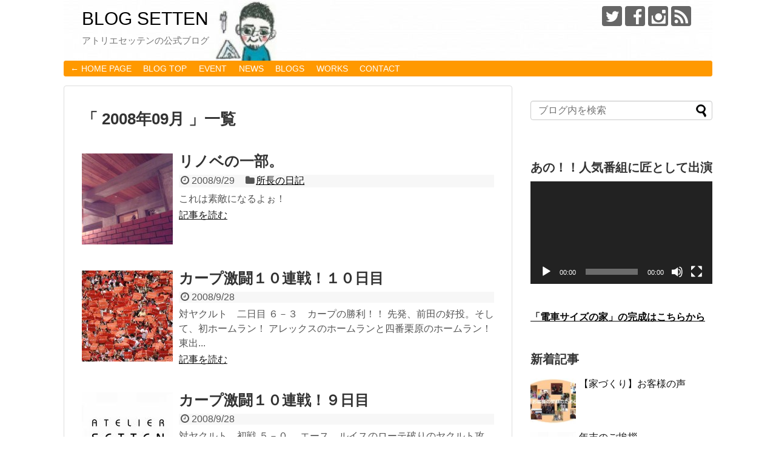

--- FILE ---
content_type: text/html; charset=UTF-8
request_url: https://a-setten.com/blog/2008/09/
body_size: 11514
content:
<!DOCTYPE html>
<html lang="ja" xmlns:og="http://ogp.me/ns#">
<head>
<meta charset="UTF-8">
  <meta name="viewport" content="width=device-width,initial-scale=1.0">
<link rel="alternate" type="application/rss+xml" title="BLOG SETTEN RSS Feed" href="https://a-setten.com/blog/feed/" />
<link rel="pingback" href="https://a-setten.com/blog/xmlrpc.php" />
<meta name="robots" content="noindex,follow">
<!-- OGP -->
<meta property="og:type" content="website">
<meta property="og:description" content="アトリエセッテンの公式ブログ">
<meta property="og:title" content="BLOG SETTEN">
<meta property="og:url" content="https://a-setten.com/blog">
<meta property="og:image" content="https://a-setten.com/blog/wp-content/uploads/2019/07/cropped-05f74bacd026c9e51afc683b2d97814a.jpg">
<meta property="og:site_name" content="BLOG SETTEN">
<meta property="og:locale" content="ja_JP">
<!-- /OGP -->

<title>2008年9月  |  BLOG SETTEN</title>
<link rel='dns-prefetch' href='//s.w.org' />
<link rel="alternate" type="application/rss+xml" title="BLOG SETTEN &raquo; フィード" href="https://a-setten.com/blog/feed/" />
<link rel="alternate" type="application/rss+xml" title="BLOG SETTEN &raquo; コメントフィード" href="https://a-setten.com/blog/comments/feed/" />
		<script type="text/javascript">
			window._wpemojiSettings = {"baseUrl":"https:\/\/s.w.org\/images\/core\/emoji\/11\/72x72\/","ext":".png","svgUrl":"https:\/\/s.w.org\/images\/core\/emoji\/11\/svg\/","svgExt":".svg","source":{"concatemoji":"https:\/\/a-setten.com\/blog\/wp-includes\/js\/wp-emoji-release.min.js"}};
			!function(e,a,t){var n,r,o,i=a.createElement("canvas"),p=i.getContext&&i.getContext("2d");function s(e,t){var a=String.fromCharCode;p.clearRect(0,0,i.width,i.height),p.fillText(a.apply(this,e),0,0);e=i.toDataURL();return p.clearRect(0,0,i.width,i.height),p.fillText(a.apply(this,t),0,0),e===i.toDataURL()}function c(e){var t=a.createElement("script");t.src=e,t.defer=t.type="text/javascript",a.getElementsByTagName("head")[0].appendChild(t)}for(o=Array("flag","emoji"),t.supports={everything:!0,everythingExceptFlag:!0},r=0;r<o.length;r++)t.supports[o[r]]=function(e){if(!p||!p.fillText)return!1;switch(p.textBaseline="top",p.font="600 32px Arial",e){case"flag":return s([55356,56826,55356,56819],[55356,56826,8203,55356,56819])?!1:!s([55356,57332,56128,56423,56128,56418,56128,56421,56128,56430,56128,56423,56128,56447],[55356,57332,8203,56128,56423,8203,56128,56418,8203,56128,56421,8203,56128,56430,8203,56128,56423,8203,56128,56447]);case"emoji":return!s([55358,56760,9792,65039],[55358,56760,8203,9792,65039])}return!1}(o[r]),t.supports.everything=t.supports.everything&&t.supports[o[r]],"flag"!==o[r]&&(t.supports.everythingExceptFlag=t.supports.everythingExceptFlag&&t.supports[o[r]]);t.supports.everythingExceptFlag=t.supports.everythingExceptFlag&&!t.supports.flag,t.DOMReady=!1,t.readyCallback=function(){t.DOMReady=!0},t.supports.everything||(n=function(){t.readyCallback()},a.addEventListener?(a.addEventListener("DOMContentLoaded",n,!1),e.addEventListener("load",n,!1)):(e.attachEvent("onload",n),a.attachEvent("onreadystatechange",function(){"complete"===a.readyState&&t.readyCallback()})),(n=t.source||{}).concatemoji?c(n.concatemoji):n.wpemoji&&n.twemoji&&(c(n.twemoji),c(n.wpemoji)))}(window,document,window._wpemojiSettings);
		</script>
		<style type="text/css">
img.wp-smiley,
img.emoji {
	display: inline !important;
	border: none !important;
	box-shadow: none !important;
	height: 1em !important;
	width: 1em !important;
	margin: 0 .07em !important;
	vertical-align: -0.1em !important;
	background: none !important;
	padding: 0 !important;
}
</style>
<link rel='stylesheet' id='simplicity-style-css'  href='https://a-setten.com/blog/wp-content/themes/simplicity2/style.css' type='text/css' media='all' />
<link rel='stylesheet' id='responsive-style-css'  href='https://a-setten.com/blog/wp-content/themes/simplicity2/css/responsive-pc.css' type='text/css' media='all' />
<link rel='stylesheet' id='font-awesome-style-css'  href='https://a-setten.com/blog/wp-content/themes/simplicity2/webfonts/css/font-awesome.min.css' type='text/css' media='all' />
<link rel='stylesheet' id='icomoon-style-css'  href='https://a-setten.com/blog/wp-content/themes/simplicity2/webfonts/icomoon/style.css' type='text/css' media='all' />
<link rel='stylesheet' id='calendar-style-css'  href='https://a-setten.com/blog/wp-content/themes/simplicity2/css/calendar.css' type='text/css' media='all' />
<link rel='stylesheet' id='sns-viral-white-style-css'  href='https://a-setten.com/blog/wp-content/themes/simplicity2/css/sns-viral-white.css' type='text/css' media='all' />
<link rel='stylesheet' id='responsive-mode-style-css'  href='https://a-setten.com/blog/wp-content/themes/simplicity2/responsive.css' type='text/css' media='all' />
<link rel='stylesheet' id='narrow-style-css'  href='https://a-setten.com/blog/wp-content/themes/simplicity2/css/narrow.css' type='text/css' media='all' />
<link rel='stylesheet' id='media-style-css'  href='https://a-setten.com/blog/wp-content/themes/simplicity2/css/media.css' type='text/css' media='all' />
<link rel='stylesheet' id='extension-style-css'  href='https://a-setten.com/blog/wp-content/themes/simplicity2/css/extension.css' type='text/css' media='all' />
<style id='extension-style-inline-css' type='text/css'>
a{color:#0a0a0a}a:hover:not(.balloon-btn-link):not(.btn-icon-link):not(.arrow-box-link),.widget_new_entries a:hover,.widget_new_popular a:hover,.widget_popular_ranking a:hover,.wpp-list a:hover,.entry-read a:hover,.entry .post-meta a:hover,.related-entry-read a:hover,.entry a:hover,.related-entry-title a:hover,.navigation a:hover,#footer a:hover,.article-list .entry-title a:hover{color:#f90}#site-title a{color:#000}#site-description{color:#757575}#navi ul,#navi ul.sub-menu,#navi ul.children{background-color:#f90;border-color:#f90}#navi ul li a{color:#fff}#navi ul li a:hover{background-color:#ffce96}#mobile-menu a{color:#333}#mobile-menu a{background-color:#fff}#page-top a{color:#fff}#page-top a{background-color:#aaa}#footer{background-color:#f90}@media screen and (max-width:639px){.article br{display:block}}#h-top{background-image:url(https://a-setten.com/blog/wp-content/uploads/2019/07/cropped-05f74bacd026c9e51afc683b2d97814a.jpg)}
</style>
<link rel='stylesheet' id='child-style-css'  href='https://a-setten.com/blog/wp-content/themes/simplicity2-child/style.css' type='text/css' media='all' />
<link rel='stylesheet' id='child-responsive-mode-style-css'  href='https://a-setten.com/blog/wp-content/themes/simplicity2-child/responsive.css' type='text/css' media='all' />
<link rel='stylesheet' id='print-style-css'  href='https://a-setten.com/blog/wp-content/themes/simplicity2/css/print.css' type='text/css' media='print' />
<link rel='stylesheet' id='wp-block-library-css'  href='https://a-setten.com/blog/wp-includes/css/dist/block-library/style.min.css' type='text/css' media='all' />
<link rel='stylesheet' id='wordpress-popular-posts-css-css'  href='https://a-setten.com/blog/wp-content/plugins/wordpress-popular-posts/assets/css/wpp.css' type='text/css' media='all' />
<script type='text/javascript' src='https://a-setten.com/blog/wp-includes/js/jquery/jquery.js'></script>
<script type='text/javascript' src='https://a-setten.com/blog/wp-includes/js/jquery/jquery-migrate.min.js'></script>
<script type='application/json' id="wpp-json">
{"sampling_active":0,"sampling_rate":100,"ajax_url":"https:\/\/a-setten.com\/blog\/wp-json\/wordpress-popular-posts\/v1\/popular-posts","ID":0,"token":"7e8f4ac260","lang":0,"debug":0}
</script>
<script type='text/javascript' src='https://a-setten.com/blog/wp-content/plugins/wordpress-popular-posts/assets/js/wpp.min.js'></script>
<link rel="next" href="https://a-setten.com/blog/2008/09/page/2/" />
<meta property="og:title" content="BLOG SETTEN" />
<meta property="og:site_name" content="BLOG SETTEN" />
<meta property="og:description" content="アトリエセッテンの公式ブログ" />
<meta property="og:type" content="blog" />
<meta property="og:url" content="https://a-setten.com/blog" />
<meta property="og:image" content="https://a-setten.com/blog/wp-content/uploads/2019/07/cropped-05f74bacd026c9e51afc683b2d97814a.jpg" />
<link rel="icon" href="https://a-setten.com/blog/wp-content/uploads/2017/08/ATELIER-SETTEN_LOGO-100x100.jpg" sizes="32x32" />
<link rel="icon" href="https://a-setten.com/blog/wp-content/uploads/2017/08/ATELIER-SETTEN_LOGO-320x319.jpg" sizes="192x192" />
<link rel="apple-touch-icon-precomposed" href="https://a-setten.com/blog/wp-content/uploads/2017/08/ATELIER-SETTEN_LOGO-320x319.jpg" />
<meta name="msapplication-TileImage" content="https://a-setten.com/blog/wp-content/uploads/2017/08/ATELIER-SETTEN_LOGO-320x319.jpg" />
</head>
  <body class="archive date" itemscope itemtype="http://schema.org/WebPage">
    <div id="container">

      <!-- header -->
      <header itemscope itemtype="http://schema.org/WPHeader">
        <div id="header" class="clearfix">
          <div id="header-in">

                        <div id="h-top">
              <!-- モバイルメニュー表示用のボタン -->
<div id="mobile-menu">
  <a id="mobile-menu-toggle" href="#"><span class="fa fa-bars fa-2x"></span></a>
</div>

              <div class="alignleft top-title-catchphrase">
                <!-- サイトのタイトル -->
<p id="site-title" itemscope itemtype="http://schema.org/Organization">
  <a href="https://a-setten.com/blog/">BLOG SETTEN</a></p>
<!-- サイトの概要 -->
<p id="site-description">
  アトリエセッテンの公式ブログ</p>
              </div>

              <div class="alignright top-sns-follows">
                                <!-- SNSページ -->
<div class="sns-pages">
<p class="sns-follow-msg">ATELIER SETTEN SNS</p>
<ul class="snsp">
<li class="twitter-page"><a href="//twitter.com/ATELIER_SETTEN" target="_blank" title="Twitterをフォロー" rel="nofollow"><span class="icon-twitter-logo"></span></a></li><li class="facebook-page"><a href="//www.facebook.com/AtelierSetten/" target="_blank" title="Facebookをフォロー" rel="nofollow"><span class="icon-facebook-logo"></span></a></li><li class="instagram-page"><a href="//instagram.com/atelier.setten/" target="_blank" title="Instagramをフォロー" rel="nofollow"><span class="icon-instagram-logo"></span></a></li><li class="rss-page"><a href="https://a-setten.com/blog/feed/" target="_blank" title="RSSで更新情報をフォロー" rel="nofollow"><span class="icon-rss-logo"></span></a></li>  </ul>
</div>
                              </div>

            </div><!-- /#h-top -->
          </div><!-- /#header-in -->
        </div><!-- /#header -->
      </header>

      <!-- Navigation -->
<nav itemscope itemtype="http://schema.org/SiteNavigationElement">
  <div id="navi">
      	<div id="navi-in">
      <div class="menu-%e5%9f%ba%e6%9c%ac%e3%83%a1%e3%83%8b%e3%83%a5%e3%83%bc01-container"><ul id="menu-%e5%9f%ba%e6%9c%ac%e3%83%a1%e3%83%8b%e3%83%a5%e3%83%bc01" class="menu"><li id="menu-item-5" class="menu-item menu-item-type-custom menu-item-object-custom menu-item-5"><a href="https://a-setten.com/">← HOME PAGE</a></li>
<li id="menu-item-4784" class="menu-item menu-item-type-custom menu-item-object-custom menu-item-home menu-item-4784"><a href="https://a-setten.com/blog/">BLOG TOP</a></li>
<li id="menu-item-5597" class="menu-item menu-item-type-taxonomy menu-item-object-category menu-item-5597"><a href="https://a-setten.com/blog/event/">EVENT</a></li>
<li id="menu-item-9" class="menu-item menu-item-type-taxonomy menu-item-object-category menu-item-9"><a href="https://a-setten.com/blog/news/">NEWS</a></li>
<li id="menu-item-7" class="menu-item menu-item-type-taxonomy menu-item-object-category menu-item-7"><a href="https://a-setten.com/blog/blogs/">BLOGS</a></li>
<li id="menu-item-4749" class="menu-item menu-item-type-taxonomy menu-item-object-category menu-item-4749"><a href="https://a-setten.com/blog/works/">WORKS</a></li>
<li id="menu-item-4062" class="menu-item menu-item-type-custom menu-item-object-custom menu-item-4062"><a href="https://a-setten.com/contact.html">CONTACT</a></li>
</ul></div>    </div><!-- /#navi-in -->
  </div><!-- /#navi -->
</nav>
<!-- /Navigation -->
      <!-- 本体部分 -->
      <div id="body">
        <div id="body-in">

          
          <!-- main -->
          <main itemscope itemprop="mainContentOfPage">
            <div id="main" itemscope itemtype="http://schema.org/Blog">



  <h1 id="archive-title">「
        2008年09月      」一覧  </h1>






<div id="list">
<!-- 記事一覧 -->
<article id="post-1312" class="entry cf entry-card post-1312 post type-post status-publish format-standard has-post-thumbnail category-worklog">
  <figure class="entry-thumb">
                  <a href="https://a-setten.com/blog/2008/09/29/post-0-711/" class="entry-image entry-image-link" title="リノベの一部。"><img width="150" height="150" src="https://a-setten.com/blog/wp-content/uploads/2015/05/sn370115-150x150.jpg" class="entry-thumnail wp-post-image" alt="リノベの一部。" srcset="https://a-setten.com/blog/wp-content/uploads/2015/05/sn370115-150x150.jpg 150w, https://a-setten.com/blog/wp-content/uploads/2015/05/sn370115-350x350.jpg 350w, https://a-setten.com/blog/wp-content/uploads/2015/05/sn370115-100x100.jpg 100w" sizes="(max-width: 150px) 100vw, 150px" /></a>
            </figure><!-- /.entry-thumb -->

  <div class="entry-card-content">
  <header>
    <h2><a href="https://a-setten.com/blog/2008/09/29/post-0-711/" class="entry-title entry-title-link" title="リノベの一部。">リノベの一部。</a></h2>
    <p class="post-meta">
            <span class="post-date"><span class="fa fa-clock-o fa-fw"></span><span class="published">2008/9/29</span></span>
      
      <span class="category"><span class="fa fa-folder fa-fw"></span><a href="https://a-setten.com/blog/worklog/" rel="category tag">所長の日記</a></span>

      
      
    </p><!-- /.post-meta -->
      </header>
  <p class="entry-snippet">
これは素敵になるよぉ！
</p>

    <footer>
    <p class="entry-read"><a href="https://a-setten.com/blog/2008/09/29/post-0-711/" class="entry-read-link">記事を読む</a></p>
  </footer>
  
</div><!-- /.entry-card-content -->
</article><article id="post-1310" class="entry cf entry-card post-1310 post type-post status-publish format-standard has-post-thumbnail tag-carp">
  <figure class="entry-thumb">
                  <a href="https://a-setten.com/blog/2008/09/28/post-0-713/" class="entry-image entry-image-link" title="カープ激闘１０連戦！１０日目"><img width="150" height="150" src="https://a-setten.com/blog/wp-content/uploads/2015/05/photo2-150x150.jpg" class="entry-thumnail wp-post-image" alt="カープ激闘１０連戦！１０日目" srcset="https://a-setten.com/blog/wp-content/uploads/2015/05/photo2-150x150.jpg 150w, https://a-setten.com/blog/wp-content/uploads/2015/05/photo2-100x100.jpg 100w" sizes="(max-width: 150px) 100vw, 150px" /></a>
            </figure><!-- /.entry-thumb -->

  <div class="entry-card-content">
  <header>
    <h2><a href="https://a-setten.com/blog/2008/09/28/post-0-713/" class="entry-title entry-title-link" title="カープ激闘１０連戦！１０日目">カープ激闘１０連戦！１０日目</a></h2>
    <p class="post-meta">
            <span class="post-date"><span class="fa fa-clock-o fa-fw"></span><span class="published">2008/9/28</span></span>
      
      
      
      
    </p><!-- /.post-meta -->
      </header>
  <p class="entry-snippet">対ヤクルト　二日目
６－３　カープの勝利！！
先発、前田の好投。そして、初ホームラン！
アレックスのホームランと四番栗原のホームラン！
東出...</p>

    <footer>
    <p class="entry-read"><a href="https://a-setten.com/blog/2008/09/28/post-0-713/" class="entry-read-link">記事を読む</a></p>
  </footer>
  
</div><!-- /.entry-card-content -->
</article><article id="post-1309" class="entry cf entry-card post-1309 post type-post status-publish format-standard has-post-thumbnail tag-carp">
  <figure class="entry-thumb">
                  <a href="https://a-setten.com/blog/2008/09/28/post-0-714/" class="entry-image entry-image-link" title="カープ激闘１０連戦！９日目"><img width="150" height="150" src="https://a-setten.com/blog/wp-content/uploads/2017/08/977eec3c86c9461315c4769205891a31-2-150x150.jpg" class="entry-thumnail wp-post-image" alt="カープ激闘１０連戦！９日目" srcset="https://a-setten.com/blog/wp-content/uploads/2017/08/977eec3c86c9461315c4769205891a31-2-150x150.jpg 150w, https://a-setten.com/blog/wp-content/uploads/2017/08/977eec3c86c9461315c4769205891a31-2-350x350.jpg 350w, https://a-setten.com/blog/wp-content/uploads/2017/08/977eec3c86c9461315c4769205891a31-2-100x100.jpg 100w, https://a-setten.com/blog/wp-content/uploads/2017/08/977eec3c86c9461315c4769205891a31-2-320x319.jpg 320w, https://a-setten.com/blog/wp-content/uploads/2017/08/977eec3c86c9461315c4769205891a31-2.jpg 650w" sizes="(max-width: 150px) 100vw, 150px" /></a>
            </figure><!-- /.entry-thumb -->

  <div class="entry-card-content">
  <header>
    <h2><a href="https://a-setten.com/blog/2008/09/28/post-0-714/" class="entry-title entry-title-link" title="カープ激闘１０連戦！９日目">カープ激闘１０連戦！９日目</a></h2>
    <p class="post-meta">
            <span class="post-date"><span class="fa fa-clock-o fa-fw"></span><span class="published">2008/9/28</span></span>
      
      
      
      
    </p><!-- /.post-meta -->
      </header>
  <p class="entry-snippet">対ヤクルト　初戦
５－０　
エース、ルイスのローテ破りのヤクルト攻め！
ブラウン監督の気合を感じる。
期待にこたえて１１奪三振!!!!!!!...</p>

    <footer>
    <p class="entry-read"><a href="https://a-setten.com/blog/2008/09/28/post-0-714/" class="entry-read-link">記事を読む</a></p>
  </footer>
  
</div><!-- /.entry-card-content -->
</article><article id="post-1308" class="entry cf entry-card post-1308 post type-post status-publish format-standard has-post-thumbnail tag-carp">
  <figure class="entry-thumb">
                  <a href="https://a-setten.com/blog/2008/09/27/post-0-715/" class="entry-image entry-image-link" title="カープ激闘１０連戦！８日目"><img width="150" height="150" src="https://a-setten.com/blog/wp-content/uploads/2017/08/977eec3c86c9461315c4769205891a31-2-150x150.jpg" class="entry-thumnail wp-post-image" alt="カープ激闘１０連戦！８日目" srcset="https://a-setten.com/blog/wp-content/uploads/2017/08/977eec3c86c9461315c4769205891a31-2-150x150.jpg 150w, https://a-setten.com/blog/wp-content/uploads/2017/08/977eec3c86c9461315c4769205891a31-2-350x350.jpg 350w, https://a-setten.com/blog/wp-content/uploads/2017/08/977eec3c86c9461315c4769205891a31-2-100x100.jpg 100w, https://a-setten.com/blog/wp-content/uploads/2017/08/977eec3c86c9461315c4769205891a31-2-320x319.jpg 320w, https://a-setten.com/blog/wp-content/uploads/2017/08/977eec3c86c9461315c4769205891a31-2.jpg 650w" sizes="(max-width: 150px) 100vw, 150px" /></a>
            </figure><!-- /.entry-thumb -->

  <div class="entry-card-content">
  <header>
    <h2><a href="https://a-setten.com/blog/2008/09/27/post-0-715/" class="entry-title entry-title-link" title="カープ激闘１０連戦！８日目">カープ激闘１０連戦！８日目</a></h2>
    <p class="post-meta">
            <span class="post-date"><span class="fa fa-clock-o fa-fw"></span><span class="published">2008/9/27</span></span>
      
      
      
      
    </p><!-- /.post-meta -->
      </header>
  <p class="entry-snippet">対自分
中日と同率三位で向かえた、一日。
この一日はＣＳに向けての大切な一日となるでしょう。
自分との戦い。
とまで言えば大げさかもしれませ...</p>

    <footer>
    <p class="entry-read"><a href="https://a-setten.com/blog/2008/09/27/post-0-715/" class="entry-read-link">記事を読む</a></p>
  </footer>
  
</div><!-- /.entry-card-content -->
</article><article id="post-1307" class="entry cf entry-card post-1307 post type-post status-publish format-standard has-post-thumbnail tag-carp">
  <figure class="entry-thumb">
                  <a href="https://a-setten.com/blog/2008/09/27/post-0-716/" class="entry-image entry-image-link" title="カープ激闘１０連戦！７日目"><img width="150" height="150" src="https://a-setten.com/blog/wp-content/uploads/2017/08/977eec3c86c9461315c4769205891a31-2-150x150.jpg" class="entry-thumnail wp-post-image" alt="カープ激闘１０連戦！７日目" srcset="https://a-setten.com/blog/wp-content/uploads/2017/08/977eec3c86c9461315c4769205891a31-2-150x150.jpg 150w, https://a-setten.com/blog/wp-content/uploads/2017/08/977eec3c86c9461315c4769205891a31-2-350x350.jpg 350w, https://a-setten.com/blog/wp-content/uploads/2017/08/977eec3c86c9461315c4769205891a31-2-100x100.jpg 100w, https://a-setten.com/blog/wp-content/uploads/2017/08/977eec3c86c9461315c4769205891a31-2-320x319.jpg 320w, https://a-setten.com/blog/wp-content/uploads/2017/08/977eec3c86c9461315c4769205891a31-2.jpg 650w" sizes="(max-width: 150px) 100vw, 150px" /></a>
            </figure><!-- /.entry-thumb -->

  <div class="entry-card-content">
  <header>
    <h2><a href="https://a-setten.com/blog/2008/09/27/post-0-716/" class="entry-title entry-title-link" title="カープ激闘１０連戦！７日目">カープ激闘１０連戦！７日目</a></h2>
    <p class="post-meta">
            <span class="post-date"><span class="fa fa-clock-o fa-fw"></span><span class="published">2008/9/27</span></span>
      
      
      
      
    </p><!-- /.post-meta -->
      </header>
  <p class="entry-snippet">対巨人 ４戦目
５－４　カープの勝利！
打つべき人が打って、守りべき人が守る。
主砲栗原のホームラン。
セオリー通りの継投で永川が抑える。
...</p>

    <footer>
    <p class="entry-read"><a href="https://a-setten.com/blog/2008/09/27/post-0-716/" class="entry-read-link">記事を読む</a></p>
  </footer>
  
</div><!-- /.entry-card-content -->
</article><article id="post-1306" class="entry cf entry-card post-1306 post type-post status-publish format-standard has-post-thumbnail tag-carp">
  <figure class="entry-thumb">
                  <a href="https://a-setten.com/blog/2008/09/25/post-0-717/" class="entry-image entry-image-link" title="カープ激闘１０連戦！６日目"><img width="150" height="150" src="https://a-setten.com/blog/wp-content/uploads/2017/08/977eec3c86c9461315c4769205891a31-2-150x150.jpg" class="entry-thumnail wp-post-image" alt="カープ激闘１０連戦！６日目" srcset="https://a-setten.com/blog/wp-content/uploads/2017/08/977eec3c86c9461315c4769205891a31-2-150x150.jpg 150w, https://a-setten.com/blog/wp-content/uploads/2017/08/977eec3c86c9461315c4769205891a31-2-350x350.jpg 350w, https://a-setten.com/blog/wp-content/uploads/2017/08/977eec3c86c9461315c4769205891a31-2-100x100.jpg 100w, https://a-setten.com/blog/wp-content/uploads/2017/08/977eec3c86c9461315c4769205891a31-2-320x319.jpg 320w, https://a-setten.com/blog/wp-content/uploads/2017/08/977eec3c86c9461315c4769205891a31-2.jpg 650w" sizes="(max-width: 150px) 100vw, 150px" /></a>
            </figure><!-- /.entry-thumb -->

  <div class="entry-card-content">
  <header>
    <h2><a href="https://a-setten.com/blog/2008/09/25/post-0-717/" class="entry-title entry-title-link" title="カープ激闘１０連戦！６日目">カープ激闘１０連戦！６日目</a></h2>
    <p class="post-meta">
            <span class="post-date"><span class="fa fa-clock-o fa-fw"></span><span class="published">2008/9/25</span></span>
      
      
      
      
    </p><!-- /.post-meta -->
      </header>
  <p class="entry-snippet">対巨人戦　３戦目。
はい、次。
</p>

    <footer>
    <p class="entry-read"><a href="https://a-setten.com/blog/2008/09/25/post-0-717/" class="entry-read-link">記事を読む</a></p>
  </footer>
  
</div><!-- /.entry-card-content -->
</article><article id="post-1305" class="entry cf entry-card post-1305 post type-post status-publish format-standard has-post-thumbnail tag-carp">
  <figure class="entry-thumb">
                  <a href="https://a-setten.com/blog/2008/09/24/post-0-718/" class="entry-image entry-image-link" title="カープ激闘１０連戦！５日目"><img width="150" height="150" src="https://a-setten.com/blog/wp-content/uploads/2017/08/977eec3c86c9461315c4769205891a31-2-150x150.jpg" class="entry-thumnail wp-post-image" alt="カープ激闘１０連戦！５日目" srcset="https://a-setten.com/blog/wp-content/uploads/2017/08/977eec3c86c9461315c4769205891a31-2-150x150.jpg 150w, https://a-setten.com/blog/wp-content/uploads/2017/08/977eec3c86c9461315c4769205891a31-2-350x350.jpg 350w, https://a-setten.com/blog/wp-content/uploads/2017/08/977eec3c86c9461315c4769205891a31-2-100x100.jpg 100w, https://a-setten.com/blog/wp-content/uploads/2017/08/977eec3c86c9461315c4769205891a31-2-320x319.jpg 320w, https://a-setten.com/blog/wp-content/uploads/2017/08/977eec3c86c9461315c4769205891a31-2.jpg 650w" sizes="(max-width: 150px) 100vw, 150px" /></a>
            </figure><!-- /.entry-thumb -->

  <div class="entry-card-content">
  <header>
    <h2><a href="https://a-setten.com/blog/2008/09/24/post-0-718/" class="entry-title entry-title-link" title="カープ激闘１０連戦！５日目">カープ激闘１０連戦！５日目</a></h2>
    <p class="post-meta">
            <span class="post-date"><span class="fa fa-clock-o fa-fw"></span><span class="published">2008/9/24</span></span>
      
      
      
      
    </p><!-- /.post-meta -->
      </header>
  <p class="entry-snippet">対巨人戦２戦目
４対４の同点。
お互い、意地のドロー。
ん〜勝ちたい、巨人にぃ〜！
</p>

    <footer>
    <p class="entry-read"><a href="https://a-setten.com/blog/2008/09/24/post-0-718/" class="entry-read-link">記事を読む</a></p>
  </footer>
  
</div><!-- /.entry-card-content -->
</article><article id="post-1304" class="entry cf entry-card post-1304 post type-post status-publish format-standard has-post-thumbnail tag-carp">
  <figure class="entry-thumb">
                  <a href="https://a-setten.com/blog/2008/09/22/post-0-719/" class="entry-image entry-image-link" title="カープ激闘１０連戦！四日目"><img width="150" height="150" src="https://a-setten.com/blog/wp-content/uploads/2017/08/977eec3c86c9461315c4769205891a31-2-150x150.jpg" class="entry-thumnail wp-post-image" alt="カープ激闘１０連戦！四日目" srcset="https://a-setten.com/blog/wp-content/uploads/2017/08/977eec3c86c9461315c4769205891a31-2-150x150.jpg 150w, https://a-setten.com/blog/wp-content/uploads/2017/08/977eec3c86c9461315c4769205891a31-2-350x350.jpg 350w, https://a-setten.com/blog/wp-content/uploads/2017/08/977eec3c86c9461315c4769205891a31-2-100x100.jpg 100w, https://a-setten.com/blog/wp-content/uploads/2017/08/977eec3c86c9461315c4769205891a31-2-320x319.jpg 320w, https://a-setten.com/blog/wp-content/uploads/2017/08/977eec3c86c9461315c4769205891a31-2.jpg 650w" sizes="(max-width: 150px) 100vw, 150px" /></a>
            </figure><!-- /.entry-thumb -->

  <div class="entry-card-content">
  <header>
    <h2><a href="https://a-setten.com/blog/2008/09/22/post-0-719/" class="entry-title entry-title-link" title="カープ激闘１０連戦！四日目">カープ激闘１０連戦！四日目</a></h2>
    <p class="post-meta">
            <span class="post-date"><span class="fa fa-clock-o fa-fw"></span><span class="published">2008/9/22</span></span>
      
      
      
      
    </p><!-- /.post-meta -->
      </header>
  <p class="entry-snippet">対巨人戦
ん〜次。
</p>

    <footer>
    <p class="entry-read"><a href="https://a-setten.com/blog/2008/09/22/post-0-719/" class="entry-read-link">記事を読む</a></p>
  </footer>
  
</div><!-- /.entry-card-content -->
</article><article id="post-1303" class="entry cf entry-card post-1303 post type-post status-publish format-standard has-post-thumbnail tag-carp">
  <figure class="entry-thumb">
                  <a href="https://a-setten.com/blog/2008/09/22/post-0-720/" class="entry-image entry-image-link" title="カープ激闘１０連戦！三日目"><img width="150" height="150" src="https://a-setten.com/blog/wp-content/uploads/2017/08/977eec3c86c9461315c4769205891a31-2-150x150.jpg" class="entry-thumnail wp-post-image" alt="カープ激闘１０連戦！三日目" srcset="https://a-setten.com/blog/wp-content/uploads/2017/08/977eec3c86c9461315c4769205891a31-2-150x150.jpg 150w, https://a-setten.com/blog/wp-content/uploads/2017/08/977eec3c86c9461315c4769205891a31-2-350x350.jpg 350w, https://a-setten.com/blog/wp-content/uploads/2017/08/977eec3c86c9461315c4769205891a31-2-100x100.jpg 100w, https://a-setten.com/blog/wp-content/uploads/2017/08/977eec3c86c9461315c4769205891a31-2-320x319.jpg 320w, https://a-setten.com/blog/wp-content/uploads/2017/08/977eec3c86c9461315c4769205891a31-2.jpg 650w" sizes="(max-width: 150px) 100vw, 150px" /></a>
            </figure><!-- /.entry-thumb -->

  <div class="entry-card-content">
  <header>
    <h2><a href="https://a-setten.com/blog/2008/09/22/post-0-720/" class="entry-title entry-title-link" title="カープ激闘１０連戦！三日目">カープ激闘１０連戦！三日目</a></h2>
    <p class="post-meta">
            <span class="post-date"><span class="fa fa-clock-o fa-fw"></span><span class="published">2008/9/22</span></span>
      
      
      
      
    </p><!-- /.post-meta -->
      </header>
  <p class="entry-snippet">対中日
さぁ、次だぁ〜！
実はここからの対巨人５連戦が要。
相手が乗っているだけに
ALL-IN激！
</p>

    <footer>
    <p class="entry-read"><a href="https://a-setten.com/blog/2008/09/22/post-0-720/" class="entry-read-link">記事を読む</a></p>
  </footer>
  
</div><!-- /.entry-card-content -->
</article><article id="post-1302" class="entry cf entry-card post-1302 post type-post status-publish format-standard has-post-thumbnail tag-carp">
  <figure class="entry-thumb">
                  <a href="https://a-setten.com/blog/2008/09/21/post-0-721/" class="entry-image entry-image-link" title="カープ激闘１０連戦！二日目"><img width="150" height="150" src="https://a-setten.com/blog/wp-content/uploads/2017/08/977eec3c86c9461315c4769205891a31-2-150x150.jpg" class="entry-thumnail wp-post-image" alt="カープ激闘１０連戦！二日目" srcset="https://a-setten.com/blog/wp-content/uploads/2017/08/977eec3c86c9461315c4769205891a31-2-150x150.jpg 150w, https://a-setten.com/blog/wp-content/uploads/2017/08/977eec3c86c9461315c4769205891a31-2-350x350.jpg 350w, https://a-setten.com/blog/wp-content/uploads/2017/08/977eec3c86c9461315c4769205891a31-2-100x100.jpg 100w, https://a-setten.com/blog/wp-content/uploads/2017/08/977eec3c86c9461315c4769205891a31-2-320x319.jpg 320w, https://a-setten.com/blog/wp-content/uploads/2017/08/977eec3c86c9461315c4769205891a31-2.jpg 650w" sizes="(max-width: 150px) 100vw, 150px" /></a>
            </figure><!-- /.entry-thumb -->

  <div class="entry-card-content">
  <header>
    <h2><a href="https://a-setten.com/blog/2008/09/21/post-0-721/" class="entry-title entry-title-link" title="カープ激闘１０連戦！二日目">カープ激闘１０連戦！二日目</a></h2>
    <p class="post-meta">
            <span class="post-date"><span class="fa fa-clock-o fa-fw"></span><span class="published">2008/9/21</span></span>
      
      
      
      
    </p><!-- /.post-meta -->
      </header>
  <p class="entry-snippet">対中日戦二日目！
１０－０　．．．完封勝ちぃ～！！！！！！
やぁりましたよ、やりました（涙
今日の勝利、今日の勝ち方は意味がある。
相手への...</p>

    <footer>
    <p class="entry-read"><a href="https://a-setten.com/blog/2008/09/21/post-0-721/" class="entry-read-link">記事を読む</a></p>
  </footer>
  
</div><!-- /.entry-card-content -->
</article>  <div class="clear"></div>
</div><!-- /#list -->

  <!-- 文章下広告 -->
                  

<ul class="pagination" role="menubar" aria-label="Pagination"><li class="first"><a href="https://a-setten.com/blog/2008/09/"><span>First</span></a></li><li class="previous"><a href="https://a-setten.com/blog/2008/09/"><span>Previous</span></a></li><li class="current"><a>1</a></li><li><a href="https://a-setten.com/blog/2008/09/page/2/" class="inactive" >2</a></li><li class="next"><a href="https://a-setten.com/blog/2008/09/page/2/"><span>Next</span></a></li><li class="last"><a href="https://a-setten.com/blog/2008/09/page/2/"><span>Last</span></a></li></ul>
            </div><!-- /#main -->
          </main>
        <!-- sidebar -->
<div id="sidebar" role="complementary">
    
  <div id="sidebar-widget">
  <!-- ウイジェット -->
  <aside id="search-3" class="widget widget_search"><form method="get" id="searchform" action="https://a-setten.com/blog/">
	<input type="text" placeholder="ブログ内を検索" name="s" id="s">
	<input type="submit" id="searchsubmit" value="">
</form></aside><aside id="media_video-3" class="widget widget_media_video"><h3 class="widget_title sidebar_widget_title">あの！！人気番組に匠として出演</h3><div style="width:100%;" class="wp-video"><!--[if lt IE 9]><script>document.createElement('video');</script><![endif]-->
<video class="wp-video-shortcode" id="video-1302-1" preload="metadata" controls="controls"><source type="video/youtube" src="https://www.youtube.com/watch?v=fLA4i9fgGVE&#038;_=1" /><a href="https://www.youtube.com/watch?v=fLA4i9fgGVE">https://www.youtube.com/watch?v=fLA4i9fgGVE</a></video></div></aside><aside id="text-3" class="widget widget_text">			<div class="textwidget"><p><strong><a href="https://a-setten.com/works/densyasize.html">「電車サイズの家」の完成はこちらから</a></strong></p>
</div>
		</aside><aside id="new_entries-8" class="widget widget_new_entries"><h3 class="widget_title sidebar_widget_title">新着記事</h3><ul class="new-entrys">
<li class="new-entry">
  <div class="new-entry-thumb">
      <a href="https://a-setten.com/blog/2023/05/31/post-6310/" class="new-entry-image" title="【家づくり】お客様の声"><img width="100" height="100" src="https://a-setten.com/blog/wp-content/uploads/2023/05/お客様の声-100x100.jpg" class="attachment-thumb100 size-thumb100 wp-post-image" alt="【家づくり】お客様の声" srcset="https://a-setten.com/blog/wp-content/uploads/2023/05/お客様の声-100x100.jpg 100w, https://a-setten.com/blog/wp-content/uploads/2023/05/お客様の声-350x350.jpg 350w, https://a-setten.com/blog/wp-content/uploads/2023/05/お客様の声-150x150.jpg 150w" sizes="(max-width: 100px) 100vw, 100px" /></a>
    </div><!-- /.new-entry-thumb -->

  <div class="new-entry-content">
    <a href="https://a-setten.com/blog/2023/05/31/post-6310/" class="new-entry-title" title="【家づくり】お客様の声">【家づくり】お客様の声</a>
  </div><!-- /.new-entry-content -->

</li><!-- /.new-entry -->
<li class="new-entry">
  <div class="new-entry-thumb">
      <a href="https://a-setten.com/blog/2025/12/30/post-6464/" class="new-entry-image" title="年末のご挨拶"><img width="100" height="100" src="https://a-setten.com/blog/wp-content/uploads/2017/08/977eec3c86c9461315c4769205891a31-2-100x100.jpg" class="attachment-thumb100 size-thumb100 wp-post-image" alt="年末のご挨拶" srcset="https://a-setten.com/blog/wp-content/uploads/2017/08/977eec3c86c9461315c4769205891a31-2-100x100.jpg 100w, https://a-setten.com/blog/wp-content/uploads/2017/08/977eec3c86c9461315c4769205891a31-2-350x350.jpg 350w, https://a-setten.com/blog/wp-content/uploads/2017/08/977eec3c86c9461315c4769205891a31-2-150x150.jpg 150w, https://a-setten.com/blog/wp-content/uploads/2017/08/977eec3c86c9461315c4769205891a31-2-320x319.jpg 320w, https://a-setten.com/blog/wp-content/uploads/2017/08/977eec3c86c9461315c4769205891a31-2.jpg 650w" sizes="(max-width: 100px) 100vw, 100px" /></a>
    </div><!-- /.new-entry-thumb -->

  <div class="new-entry-content">
    <a href="https://a-setten.com/blog/2025/12/30/post-6464/" class="new-entry-title" title="年末のご挨拶">年末のご挨拶</a>
  </div><!-- /.new-entry-content -->

</li><!-- /.new-entry -->
<li class="new-entry">
  <div class="new-entry-thumb">
      <a href="https://a-setten.com/blog/2025/05/10/6457/" class="new-entry-image" title="【イベント】5月31日･6月1日は香川県高松市にて建築家展に参加します。"><img width="100" height="100" src="https://a-setten.com/blog/wp-content/uploads/2021/09/s-01-100x100.jpg" class="attachment-thumb100 size-thumb100 wp-post-image" alt="【イベント】5月31日･6月1日は香川県高松市にて建築家展に参加します。" srcset="https://a-setten.com/blog/wp-content/uploads/2021/09/s-01-100x100.jpg 100w, https://a-setten.com/blog/wp-content/uploads/2021/09/s-01-350x350.jpg 350w, https://a-setten.com/blog/wp-content/uploads/2021/09/s-01-150x150.jpg 150w" sizes="(max-width: 100px) 100vw, 100px" /></a>
    </div><!-- /.new-entry-thumb -->

  <div class="new-entry-content">
    <a href="https://a-setten.com/blog/2025/05/10/6457/" class="new-entry-title" title="【イベント】5月31日･6月1日は香川県高松市にて建築家展に参加します。">【イベント】5月31日･6月1日は香川県高松市にて建築家展に参加します。</a>
  </div><!-- /.new-entry-content -->

</li><!-- /.new-entry -->
<li class="new-entry">
  <div class="new-entry-thumb">
      <a href="https://a-setten.com/blog/2025/01/19/post-6444/" class="new-entry-image" title="【イベント】1月25日･26日は香川県高松市にてリノベフェアに参加します。"><img width="100" height="100" src="https://a-setten.com/blog/wp-content/uploads/2020/05/miyazaki_004-100x100.jpg" class="attachment-thumb100 size-thumb100 wp-post-image" alt="【イベント】1月25日･26日は香川県高松市にてリノベフェアに参加します。" srcset="https://a-setten.com/blog/wp-content/uploads/2020/05/miyazaki_004-100x100.jpg 100w, https://a-setten.com/blog/wp-content/uploads/2020/05/miyazaki_004-350x350.jpg 350w, https://a-setten.com/blog/wp-content/uploads/2020/05/miyazaki_004-150x150.jpg 150w" sizes="(max-width: 100px) 100vw, 100px" /></a>
    </div><!-- /.new-entry-thumb -->

  <div class="new-entry-content">
    <a href="https://a-setten.com/blog/2025/01/19/post-6444/" class="new-entry-title" title="【イベント】1月25日･26日は香川県高松市にてリノベフェアに参加します。">【イベント】1月25日･26日は香川県高松市にてリノベフェアに参加します。</a>
  </div><!-- /.new-entry-content -->

</li><!-- /.new-entry -->
<li class="new-entry">
  <div class="new-entry-thumb">
      <a href="https://a-setten.com/blog/2025/01/07/post-6439/" class="new-entry-image" title="【イベント】1月11日･12日は宇部市にて建築家展に参加します。"><img width="100" height="100" src="https://a-setten.com/blog/wp-content/uploads/2018/01/019-100x100.jpg" class="attachment-thumb100 size-thumb100 wp-post-image" alt="【イベント】1月11日･12日は宇部市にて建築家展に参加します。" srcset="https://a-setten.com/blog/wp-content/uploads/2018/01/019-100x100.jpg 100w, https://a-setten.com/blog/wp-content/uploads/2018/01/019-350x350.jpg 350w, https://a-setten.com/blog/wp-content/uploads/2018/01/019-150x150.jpg 150w" sizes="(max-width: 100px) 100vw, 100px" /></a>
    </div><!-- /.new-entry-thumb -->

  <div class="new-entry-content">
    <a href="https://a-setten.com/blog/2025/01/07/post-6439/" class="new-entry-title" title="【イベント】1月11日･12日は宇部市にて建築家展に参加します。">【イベント】1月11日･12日は宇部市にて建築家展に参加します。</a>
  </div><!-- /.new-entry-content -->

</li><!-- /.new-entry -->
<li class="new-entry">
  <div class="new-entry-thumb">
      <a href="https://a-setten.com/blog/2024/10/23/post-6428/" class="new-entry-image" title="【イベント】10月26日･27日は香川県宇高松市にて建築家展に参加します。"><img width="100" height="100" src="https://a-setten.com/blog/wp-content/uploads/2024/10/M-mazaki_101-100x100.jpg" class="attachment-thumb100 size-thumb100 wp-post-image" alt="【イベント】10月26日･27日は香川県宇高松市にて建築家展に参加します。" srcset="https://a-setten.com/blog/wp-content/uploads/2024/10/M-mazaki_101-100x100.jpg 100w, https://a-setten.com/blog/wp-content/uploads/2024/10/M-mazaki_101-350x350.jpg 350w, https://a-setten.com/blog/wp-content/uploads/2024/10/M-mazaki_101-150x150.jpg 150w" sizes="(max-width: 100px) 100vw, 100px" /></a>
    </div><!-- /.new-entry-thumb -->

  <div class="new-entry-content">
    <a href="https://a-setten.com/blog/2024/10/23/post-6428/" class="new-entry-title" title="【イベント】10月26日･27日は香川県宇高松市にて建築家展に参加します。">【イベント】10月26日･27日は香川県宇高松市にて建築家展に参加します。</a>
  </div><!-- /.new-entry-content -->

</li><!-- /.new-entry -->
</ul>
<div class="clear"></div>
</aside>      <aside id="categories-3" class="widget widget_categories"><h3 class="widget_title sidebar_widget_title">カテゴリー</h3>		<ul>
	<li class="cat-item cat-item-3"><a href="https://a-setten.com/blog/blogs/" >BLOGS</a>
</li>
	<li class="cat-item cat-item-145"><a href="https://a-setten.com/blog/event/" >EVENT</a>
</li>
	<li class="cat-item cat-item-2"><a href="https://a-setten.com/blog/news/" >NEWS</a>
</li>
	<li class="cat-item cat-item-4"><a href="https://a-setten.com/blog/works/" >WORKS</a>
</li>
	<li class="cat-item cat-item-150"><a href="https://a-setten.com/blog/realestate/" >不動産日記</a>
</li>
	<li class="cat-item cat-item-8"><a href="https://a-setten.com/blog/worklog/" >所長の日記</a>
</li>
		</ul>
</aside><aside id="calendar-3" class="widget widget_calendar"><div id="calendar_wrap" class="calendar_wrap"><table id="wp-calendar">
	<caption>2008年9月</caption>
	<thead>
	<tr>
		<th scope="col" title="月曜日">月</th>
		<th scope="col" title="火曜日">火</th>
		<th scope="col" title="水曜日">水</th>
		<th scope="col" title="木曜日">木</th>
		<th scope="col" title="金曜日">金</th>
		<th scope="col" title="土曜日">土</th>
		<th scope="col" title="日曜日">日</th>
	</tr>
	</thead>

	<tfoot>
	<tr>
		<td colspan="3" id="prev"><a href="https://a-setten.com/blog/2008/08/">&laquo; 8月</a></td>
		<td class="pad">&nbsp;</td>
		<td colspan="3" id="next"><a href="https://a-setten.com/blog/2008/10/">10月 &raquo;</a></td>
	</tr>
	</tfoot>

	<tbody>
	<tr><td>1</td><td>2</td><td>3</td><td>4</td><td>5</td><td><a href="https://a-setten.com/blog/2008/09/06/" aria-label="2008年9月6日 に投稿を公開">6</a></td><td>7</td>
	</tr>
	<tr>
		<td>8</td><td>9</td><td><a href="https://a-setten.com/blog/2008/09/10/" aria-label="2008年9月10日 に投稿を公開">10</a></td><td><a href="https://a-setten.com/blog/2008/09/11/" aria-label="2008年9月11日 に投稿を公開">11</a></td><td>12</td><td><a href="https://a-setten.com/blog/2008/09/13/" aria-label="2008年9月13日 に投稿を公開">13</a></td><td>14</td>
	</tr>
	<tr>
		<td>15</td><td>16</td><td>17</td><td>18</td><td><a href="https://a-setten.com/blog/2008/09/19/" aria-label="2008年9月19日 に投稿を公開">19</a></td><td><a href="https://a-setten.com/blog/2008/09/20/" aria-label="2008年9月20日 に投稿を公開">20</a></td><td><a href="https://a-setten.com/blog/2008/09/21/" aria-label="2008年9月21日 に投稿を公開">21</a></td>
	</tr>
	<tr>
		<td><a href="https://a-setten.com/blog/2008/09/22/" aria-label="2008年9月22日 に投稿を公開">22</a></td><td>23</td><td><a href="https://a-setten.com/blog/2008/09/24/" aria-label="2008年9月24日 に投稿を公開">24</a></td><td><a href="https://a-setten.com/blog/2008/09/25/" aria-label="2008年9月25日 に投稿を公開">25</a></td><td>26</td><td><a href="https://a-setten.com/blog/2008/09/27/" aria-label="2008年9月27日 に投稿を公開">27</a></td><td><a href="https://a-setten.com/blog/2008/09/28/" aria-label="2008年9月28日 に投稿を公開">28</a></td>
	</tr>
	<tr>
		<td><a href="https://a-setten.com/blog/2008/09/29/" aria-label="2008年9月29日 に投稿を公開">29</a></td><td>30</td>
		<td class="pad" colspan="5">&nbsp;</td>
	</tr>
	</tbody>
	</table></div></aside><aside id="archives-2" class="widget widget_archive"><h3 class="widget_title sidebar_widget_title">アーカイブ</h3>		<label class="screen-reader-text" for="archives-dropdown-2">アーカイブ</label>
		<select id="archives-dropdown-2" name="archive-dropdown" onchange='document.location.href=this.options[this.selectedIndex].value;'>
			
			<option value="">月を選択</option>
				<option value='https://a-setten.com/blog/2025/12/'> 2025年12月 &nbsp;(1)</option>
	<option value='https://a-setten.com/blog/2025/05/'> 2025年5月 &nbsp;(1)</option>
	<option value='https://a-setten.com/blog/2025/01/'> 2025年1月 &nbsp;(2)</option>
	<option value='https://a-setten.com/blog/2024/10/'> 2024年10月 &nbsp;(1)</option>
	<option value='https://a-setten.com/blog/2024/08/'> 2024年8月 &nbsp;(2)</option>
	<option value='https://a-setten.com/blog/2024/07/'> 2024年7月 &nbsp;(3)</option>
	<option value='https://a-setten.com/blog/2024/01/'> 2024年1月 &nbsp;(1)</option>
	<option value='https://a-setten.com/blog/2023/05/'> 2023年5月 &nbsp;(1)</option>
	<option value='https://a-setten.com/blog/2023/03/'> 2023年3月 &nbsp;(2)</option>
	<option value='https://a-setten.com/blog/2023/02/'> 2023年2月 &nbsp;(4)</option>
	<option value='https://a-setten.com/blog/2023/01/'> 2023年1月 &nbsp;(1)</option>
	<option value='https://a-setten.com/blog/2022/12/'> 2022年12月 &nbsp;(1)</option>
	<option value='https://a-setten.com/blog/2022/11/'> 2022年11月 &nbsp;(1)</option>
	<option value='https://a-setten.com/blog/2022/09/'> 2022年9月 &nbsp;(2)</option>
	<option value='https://a-setten.com/blog/2022/08/'> 2022年8月 &nbsp;(1)</option>
	<option value='https://a-setten.com/blog/2022/07/'> 2022年7月 &nbsp;(4)</option>
	<option value='https://a-setten.com/blog/2022/06/'> 2022年6月 &nbsp;(11)</option>
	<option value='https://a-setten.com/blog/2022/05/'> 2022年5月 &nbsp;(3)</option>
	<option value='https://a-setten.com/blog/2022/04/'> 2022年4月 &nbsp;(1)</option>
	<option value='https://a-setten.com/blog/2022/03/'> 2022年3月 &nbsp;(1)</option>
	<option value='https://a-setten.com/blog/2022/02/'> 2022年2月 &nbsp;(2)</option>
	<option value='https://a-setten.com/blog/2021/12/'> 2021年12月 &nbsp;(2)</option>
	<option value='https://a-setten.com/blog/2021/10/'> 2021年10月 &nbsp;(5)</option>
	<option value='https://a-setten.com/blog/2021/09/'> 2021年9月 &nbsp;(3)</option>
	<option value='https://a-setten.com/blog/2021/07/'> 2021年7月 &nbsp;(1)</option>
	<option value='https://a-setten.com/blog/2021/05/'> 2021年5月 &nbsp;(1)</option>
	<option value='https://a-setten.com/blog/2021/04/'> 2021年4月 &nbsp;(1)</option>
	<option value='https://a-setten.com/blog/2021/03/'> 2021年3月 &nbsp;(6)</option>
	<option value='https://a-setten.com/blog/2021/02/'> 2021年2月 &nbsp;(5)</option>
	<option value='https://a-setten.com/blog/2021/01/'> 2021年1月 &nbsp;(7)</option>
	<option value='https://a-setten.com/blog/2020/12/'> 2020年12月 &nbsp;(5)</option>
	<option value='https://a-setten.com/blog/2020/11/'> 2020年11月 &nbsp;(4)</option>
	<option value='https://a-setten.com/blog/2020/10/'> 2020年10月 &nbsp;(5)</option>
	<option value='https://a-setten.com/blog/2020/09/'> 2020年9月 &nbsp;(5)</option>
	<option value='https://a-setten.com/blog/2020/08/'> 2020年8月 &nbsp;(5)</option>
	<option value='https://a-setten.com/blog/2020/07/'> 2020年7月 &nbsp;(6)</option>
	<option value='https://a-setten.com/blog/2020/06/'> 2020年6月 &nbsp;(4)</option>
	<option value='https://a-setten.com/blog/2020/05/'> 2020年5月 &nbsp;(8)</option>
	<option value='https://a-setten.com/blog/2020/04/'> 2020年4月 &nbsp;(1)</option>
	<option value='https://a-setten.com/blog/2020/03/'> 2020年3月 &nbsp;(1)</option>
	<option value='https://a-setten.com/blog/2020/02/'> 2020年2月 &nbsp;(4)</option>
	<option value='https://a-setten.com/blog/2020/01/'> 2020年1月 &nbsp;(2)</option>
	<option value='https://a-setten.com/blog/2019/12/'> 2019年12月 &nbsp;(2)</option>
	<option value='https://a-setten.com/blog/2019/11/'> 2019年11月 &nbsp;(2)</option>
	<option value='https://a-setten.com/blog/2019/10/'> 2019年10月 &nbsp;(2)</option>
	<option value='https://a-setten.com/blog/2019/09/'> 2019年9月 &nbsp;(1)</option>
	<option value='https://a-setten.com/blog/2019/08/'> 2019年8月 &nbsp;(1)</option>
	<option value='https://a-setten.com/blog/2019/07/'> 2019年7月 &nbsp;(3)</option>
	<option value='https://a-setten.com/blog/2019/06/'> 2019年6月 &nbsp;(1)</option>
	<option value='https://a-setten.com/blog/2019/05/'> 2019年5月 &nbsp;(1)</option>
	<option value='https://a-setten.com/blog/2019/04/'> 2019年4月 &nbsp;(2)</option>
	<option value='https://a-setten.com/blog/2019/03/'> 2019年3月 &nbsp;(1)</option>
	<option value='https://a-setten.com/blog/2019/02/'> 2019年2月 &nbsp;(2)</option>
	<option value='https://a-setten.com/blog/2019/01/'> 2019年1月 &nbsp;(6)</option>
	<option value='https://a-setten.com/blog/2018/12/'> 2018年12月 &nbsp;(7)</option>
	<option value='https://a-setten.com/blog/2018/11/'> 2018年11月 &nbsp;(2)</option>
	<option value='https://a-setten.com/blog/2018/10/'> 2018年10月 &nbsp;(1)</option>
	<option value='https://a-setten.com/blog/2018/09/'> 2018年9月 &nbsp;(7)</option>
	<option value='https://a-setten.com/blog/2018/08/'> 2018年8月 &nbsp;(8)</option>
	<option value='https://a-setten.com/blog/2018/07/'> 2018年7月 &nbsp;(1)</option>
	<option value='https://a-setten.com/blog/2018/06/'> 2018年6月 &nbsp;(2)</option>
	<option value='https://a-setten.com/blog/2018/05/'> 2018年5月 &nbsp;(1)</option>
	<option value='https://a-setten.com/blog/2018/04/'> 2018年4月 &nbsp;(3)</option>
	<option value='https://a-setten.com/blog/2018/03/'> 2018年3月 &nbsp;(4)</option>
	<option value='https://a-setten.com/blog/2018/02/'> 2018年2月 &nbsp;(7)</option>
	<option value='https://a-setten.com/blog/2018/01/'> 2018年1月 &nbsp;(5)</option>
	<option value='https://a-setten.com/blog/2017/12/'> 2017年12月 &nbsp;(7)</option>
	<option value='https://a-setten.com/blog/2017/11/'> 2017年11月 &nbsp;(3)</option>
	<option value='https://a-setten.com/blog/2017/10/'> 2017年10月 &nbsp;(3)</option>
	<option value='https://a-setten.com/blog/2017/09/'> 2017年9月 &nbsp;(8)</option>
	<option value='https://a-setten.com/blog/2017/08/'> 2017年8月 &nbsp;(10)</option>
	<option value='https://a-setten.com/blog/2017/07/'> 2017年7月 &nbsp;(5)</option>
	<option value='https://a-setten.com/blog/2017/06/'> 2017年6月 &nbsp;(2)</option>
	<option value='https://a-setten.com/blog/2017/05/'> 2017年5月 &nbsp;(5)</option>
	<option value='https://a-setten.com/blog/2017/04/'> 2017年4月 &nbsp;(2)</option>
	<option value='https://a-setten.com/blog/2017/03/'> 2017年3月 &nbsp;(3)</option>
	<option value='https://a-setten.com/blog/2017/02/'> 2017年2月 &nbsp;(5)</option>
	<option value='https://a-setten.com/blog/2017/01/'> 2017年1月 &nbsp;(10)</option>
	<option value='https://a-setten.com/blog/2016/12/'> 2016年12月 &nbsp;(13)</option>
	<option value='https://a-setten.com/blog/2016/11/'> 2016年11月 &nbsp;(2)</option>
	<option value='https://a-setten.com/blog/2016/10/'> 2016年10月 &nbsp;(1)</option>
	<option value='https://a-setten.com/blog/2016/09/'> 2016年9月 &nbsp;(6)</option>
	<option value='https://a-setten.com/blog/2016/08/'> 2016年8月 &nbsp;(6)</option>
	<option value='https://a-setten.com/blog/2016/07/'> 2016年7月 &nbsp;(12)</option>
	<option value='https://a-setten.com/blog/2016/06/'> 2016年6月 &nbsp;(9)</option>
	<option value='https://a-setten.com/blog/2016/05/'> 2016年5月 &nbsp;(4)</option>
	<option value='https://a-setten.com/blog/2016/04/'> 2016年4月 &nbsp;(6)</option>
	<option value='https://a-setten.com/blog/2016/03/'> 2016年3月 &nbsp;(5)</option>
	<option value='https://a-setten.com/blog/2016/02/'> 2016年2月 &nbsp;(3)</option>
	<option value='https://a-setten.com/blog/2016/01/'> 2016年1月 &nbsp;(5)</option>
	<option value='https://a-setten.com/blog/2015/12/'> 2015年12月 &nbsp;(6)</option>
	<option value='https://a-setten.com/blog/2015/11/'> 2015年11月 &nbsp;(7)</option>
	<option value='https://a-setten.com/blog/2015/10/'> 2015年10月 &nbsp;(13)</option>
	<option value='https://a-setten.com/blog/2015/09/'> 2015年9月 &nbsp;(19)</option>
	<option value='https://a-setten.com/blog/2015/08/'> 2015年8月 &nbsp;(6)</option>
	<option value='https://a-setten.com/blog/2015/07/'> 2015年7月 &nbsp;(10)</option>
	<option value='https://a-setten.com/blog/2015/06/'> 2015年6月 &nbsp;(12)</option>
	<option value='https://a-setten.com/blog/2015/05/'> 2015年5月 &nbsp;(14)</option>
	<option value='https://a-setten.com/blog/2015/04/'> 2015年4月 &nbsp;(12)</option>
	<option value='https://a-setten.com/blog/2015/03/'> 2015年3月 &nbsp;(18)</option>
	<option value='https://a-setten.com/blog/2015/02/'> 2015年2月 &nbsp;(65)</option>
	<option value='https://a-setten.com/blog/2015/01/'> 2015年1月 &nbsp;(5)</option>
	<option value='https://a-setten.com/blog/2014/12/'> 2014年12月 &nbsp;(1)</option>
	<option value='https://a-setten.com/blog/2014/09/'> 2014年9月 &nbsp;(3)</option>
	<option value='https://a-setten.com/blog/2014/07/'> 2014年7月 &nbsp;(1)</option>
	<option value='https://a-setten.com/blog/2014/06/'> 2014年6月 &nbsp;(3)</option>
	<option value='https://a-setten.com/blog/2014/05/'> 2014年5月 &nbsp;(1)</option>
	<option value='https://a-setten.com/blog/2014/03/'> 2014年3月 &nbsp;(4)</option>
	<option value='https://a-setten.com/blog/2014/02/'> 2014年2月 &nbsp;(2)</option>
	<option value='https://a-setten.com/blog/2014/01/'> 2014年1月 &nbsp;(6)</option>
	<option value='https://a-setten.com/blog/2013/12/'> 2013年12月 &nbsp;(2)</option>
	<option value='https://a-setten.com/blog/2013/11/'> 2013年11月 &nbsp;(17)</option>
	<option value='https://a-setten.com/blog/2013/10/'> 2013年10月 &nbsp;(1)</option>
	<option value='https://a-setten.com/blog/2013/09/'> 2013年9月 &nbsp;(13)</option>
	<option value='https://a-setten.com/blog/2013/08/'> 2013年8月 &nbsp;(9)</option>
	<option value='https://a-setten.com/blog/2013/07/'> 2013年7月 &nbsp;(6)</option>
	<option value='https://a-setten.com/blog/2013/06/'> 2013年6月 &nbsp;(10)</option>
	<option value='https://a-setten.com/blog/2013/05/'> 2013年5月 &nbsp;(5)</option>
	<option value='https://a-setten.com/blog/2013/04/'> 2013年4月 &nbsp;(8)</option>
	<option value='https://a-setten.com/blog/2013/03/'> 2013年3月 &nbsp;(7)</option>
	<option value='https://a-setten.com/blog/2013/02/'> 2013年2月 &nbsp;(6)</option>
	<option value='https://a-setten.com/blog/2013/01/'> 2013年1月 &nbsp;(6)</option>
	<option value='https://a-setten.com/blog/2012/12/'> 2012年12月 &nbsp;(3)</option>
	<option value='https://a-setten.com/blog/2012/11/'> 2012年11月 &nbsp;(6)</option>
	<option value='https://a-setten.com/blog/2012/10/'> 2012年10月 &nbsp;(13)</option>
	<option value='https://a-setten.com/blog/2012/09/'> 2012年9月 &nbsp;(20)</option>
	<option value='https://a-setten.com/blog/2012/08/'> 2012年8月 &nbsp;(9)</option>
	<option value='https://a-setten.com/blog/2012/07/'> 2012年7月 &nbsp;(31)</option>
	<option value='https://a-setten.com/blog/2012/06/'> 2012年6月 &nbsp;(4)</option>
	<option value='https://a-setten.com/blog/2012/05/'> 2012年5月 &nbsp;(6)</option>
	<option value='https://a-setten.com/blog/2012/04/'> 2012年4月 &nbsp;(16)</option>
	<option value='https://a-setten.com/blog/2012/03/'> 2012年3月 &nbsp;(8)</option>
	<option value='https://a-setten.com/blog/2012/02/'> 2012年2月 &nbsp;(6)</option>
	<option value='https://a-setten.com/blog/2012/01/'> 2012年1月 &nbsp;(14)</option>
	<option value='https://a-setten.com/blog/2011/12/'> 2011年12月 &nbsp;(9)</option>
	<option value='https://a-setten.com/blog/2011/11/'> 2011年11月 &nbsp;(11)</option>
	<option value='https://a-setten.com/blog/2011/10/'> 2011年10月 &nbsp;(16)</option>
	<option value='https://a-setten.com/blog/2011/09/'> 2011年9月 &nbsp;(7)</option>
	<option value='https://a-setten.com/blog/2011/08/'> 2011年8月 &nbsp;(11)</option>
	<option value='https://a-setten.com/blog/2011/07/'> 2011年7月 &nbsp;(6)</option>
	<option value='https://a-setten.com/blog/2011/06/'> 2011年6月 &nbsp;(11)</option>
	<option value='https://a-setten.com/blog/2011/05/'> 2011年5月 &nbsp;(17)</option>
	<option value='https://a-setten.com/blog/2011/04/'> 2011年4月 &nbsp;(15)</option>
	<option value='https://a-setten.com/blog/2011/03/'> 2011年3月 &nbsp;(12)</option>
	<option value='https://a-setten.com/blog/2011/02/'> 2011年2月 &nbsp;(13)</option>
	<option value='https://a-setten.com/blog/2011/01/'> 2011年1月 &nbsp;(12)</option>
	<option value='https://a-setten.com/blog/2010/12/'> 2010年12月 &nbsp;(14)</option>
	<option value='https://a-setten.com/blog/2010/11/'> 2010年11月 &nbsp;(12)</option>
	<option value='https://a-setten.com/blog/2010/10/'> 2010年10月 &nbsp;(15)</option>
	<option value='https://a-setten.com/blog/2010/09/'> 2010年9月 &nbsp;(21)</option>
	<option value='https://a-setten.com/blog/2010/08/'> 2010年8月 &nbsp;(25)</option>
	<option value='https://a-setten.com/blog/2010/07/'> 2010年7月 &nbsp;(14)</option>
	<option value='https://a-setten.com/blog/2010/06/'> 2010年6月 &nbsp;(11)</option>
	<option value='https://a-setten.com/blog/2010/05/'> 2010年5月 &nbsp;(18)</option>
	<option value='https://a-setten.com/blog/2010/04/'> 2010年4月 &nbsp;(23)</option>
	<option value='https://a-setten.com/blog/2010/03/'> 2010年3月 &nbsp;(22)</option>
	<option value='https://a-setten.com/blog/2010/02/'> 2010年2月 &nbsp;(21)</option>
	<option value='https://a-setten.com/blog/2010/01/'> 2010年1月 &nbsp;(30)</option>
	<option value='https://a-setten.com/blog/2009/12/'> 2009年12月 &nbsp;(18)</option>
	<option value='https://a-setten.com/blog/2009/11/'> 2009年11月 &nbsp;(8)</option>
	<option value='https://a-setten.com/blog/2009/10/'> 2009年10月 &nbsp;(29)</option>
	<option value='https://a-setten.com/blog/2009/09/'> 2009年9月 &nbsp;(52)</option>
	<option value='https://a-setten.com/blog/2009/08/'> 2009年8月 &nbsp;(32)</option>
	<option value='https://a-setten.com/blog/2009/07/'> 2009年7月 &nbsp;(10)</option>
	<option value='https://a-setten.com/blog/2009/06/'> 2009年6月 &nbsp;(9)</option>
	<option value='https://a-setten.com/blog/2009/05/'> 2009年5月 &nbsp;(11)</option>
	<option value='https://a-setten.com/blog/2009/04/'> 2009年4月 &nbsp;(25)</option>
	<option value='https://a-setten.com/blog/2009/03/'> 2009年3月 &nbsp;(15)</option>
	<option value='https://a-setten.com/blog/2009/02/'> 2009年2月 &nbsp;(9)</option>
	<option value='https://a-setten.com/blog/2009/01/'> 2009年1月 &nbsp;(3)</option>
	<option value='https://a-setten.com/blog/2008/12/'> 2008年12月 &nbsp;(2)</option>
	<option value='https://a-setten.com/blog/2008/11/'> 2008年11月 &nbsp;(2)</option>
	<option value='https://a-setten.com/blog/2008/10/'> 2008年10月 &nbsp;(6)</option>
	<option value='https://a-setten.com/blog/2008/09/'> 2008年9月 &nbsp;(18)</option>
	<option value='https://a-setten.com/blog/2008/08/'> 2008年8月 &nbsp;(6)</option>
	<option value='https://a-setten.com/blog/2008/07/'> 2008年7月 &nbsp;(1)</option>
	<option value='https://a-setten.com/blog/2008/06/'> 2008年6月 &nbsp;(7)</option>
	<option value='https://a-setten.com/blog/2008/05/'> 2008年5月 &nbsp;(2)</option>
	<option value='https://a-setten.com/blog/2008/04/'> 2008年4月 &nbsp;(6)</option>
	<option value='https://a-setten.com/blog/2008/03/'> 2008年3月 &nbsp;(2)</option>
	<option value='https://a-setten.com/blog/2008/02/'> 2008年2月 &nbsp;(4)</option>
	<option value='https://a-setten.com/blog/2008/01/'> 2008年1月 &nbsp;(22)</option>
	<option value='https://a-setten.com/blog/2007/12/'> 2007年12月 &nbsp;(22)</option>
	<option value='https://a-setten.com/blog/2007/11/'> 2007年11月 &nbsp;(6)</option>
	<option value='https://a-setten.com/blog/2007/10/'> 2007年10月 &nbsp;(7)</option>
	<option value='https://a-setten.com/blog/2007/09/'> 2007年9月 &nbsp;(5)</option>
	<option value='https://a-setten.com/blog/2007/08/'> 2007年8月 &nbsp;(22)</option>
	<option value='https://a-setten.com/blog/2007/06/'> 2007年6月 &nbsp;(7)</option>
	<option value='https://a-setten.com/blog/2007/05/'> 2007年5月 &nbsp;(5)</option>
	<option value='https://a-setten.com/blog/2007/04/'> 2007年4月 &nbsp;(5)</option>
	<option value='https://a-setten.com/blog/2007/03/'> 2007年3月 &nbsp;(15)</option>
	<option value='https://a-setten.com/blog/2007/02/'> 2007年2月 &nbsp;(7)</option>
	<option value='https://a-setten.com/blog/2007/01/'> 2007年1月 &nbsp;(18)</option>

		</select>
		</aside>  </div>

  
</div><!-- /#sidebar -->
        </div><!-- /#body-in -->
      </div><!-- /#body -->

      <!-- footer -->
      <footer itemscope itemtype="http://schema.org/WPFooter">
        <div id="footer" class="main-footer">
          <div id="footer-in">

            
          <div class="clear"></div>
            <div id="copyright" class="wrapper">
                            <div id="footer-navi">
                <div id="footer-navi-in">
                  <div class="menu-%e5%9f%ba%e6%9c%ac%e3%83%a1%e3%83%8b%e3%83%a5%e3%83%bc01-container"><ul id="menu-%e5%9f%ba%e6%9c%ac%e3%83%a1%e3%83%8b%e3%83%a5%e3%83%bc01-1" class="menu"><li class="menu-item menu-item-type-custom menu-item-object-custom menu-item-5"><a href="https://a-setten.com/">← HOME PAGE</a></li>
<li class="menu-item menu-item-type-custom menu-item-object-custom menu-item-home menu-item-4784"><a href="https://a-setten.com/blog/">BLOG TOP</a></li>
<li class="menu-item menu-item-type-taxonomy menu-item-object-category menu-item-5597"><a href="https://a-setten.com/blog/event/">EVENT</a></li>
<li class="menu-item menu-item-type-taxonomy menu-item-object-category menu-item-9"><a href="https://a-setten.com/blog/news/">NEWS</a></li>
<li class="menu-item menu-item-type-taxonomy menu-item-object-category menu-item-7"><a href="https://a-setten.com/blog/blogs/">BLOGS</a></li>
<li class="menu-item menu-item-type-taxonomy menu-item-object-category menu-item-4749"><a href="https://a-setten.com/blog/works/">WORKS</a></li>
<li class="menu-item menu-item-type-custom menu-item-object-custom menu-item-4062"><a href="https://a-setten.com/contact.html">CONTACT</a></li>
</ul></div>                  </div>
              </div>
                            <div class="credit">
                &copy; 2007  <a href="https://a-setten.com/blog">BLOG SETTEN</a>              </div>

                          </div>
        </div><!-- /#footer-in -->
        </div><!-- /#footer -->
      </footer>
      <div id="page-top">
      <a id="move-page-top"><span class="fa fa-angle-double-up fa-2x"></span></a>
  
</div>
          </div><!-- /#container -->
    <!-- FUDOU TWEETOLDPOST VERSION 1.7.6 -->
<link rel='stylesheet' id='mediaelement-css'  href='https://a-setten.com/blog/wp-includes/js/mediaelement/mediaelementplayer-legacy.min.css' type='text/css' media='all' />
<link rel='stylesheet' id='wp-mediaelement-css'  href='https://a-setten.com/blog/wp-includes/js/mediaelement/wp-mediaelement.min.css' type='text/css' media='all' />
<script src="https://a-setten.com/blog/wp-content/themes/simplicity2/javascript.js" defer></script>
<script src="https://a-setten.com/blog/wp-content/themes/simplicity2-child/javascript.js" defer></script>
<script type='text/javascript' src='https://a-setten.com/blog/wp-includes/js/wp-embed.min.js'></script>
<script type='text/javascript'>
var mejsL10n = {"language":"ja","strings":{"mejs.install-flash":"\u3054\u5229\u7528\u306e\u30d6\u30e9\u30a6\u30b6\u30fc\u306f Flash Player \u304c\u7121\u52b9\u306b\u306a\u3063\u3066\u3044\u308b\u304b\u3001\u30a4\u30f3\u30b9\u30c8\u30fc\u30eb\u3055\u308c\u3066\u3044\u307e\u305b\u3093\u3002Flash Player \u30d7\u30e9\u30b0\u30a4\u30f3\u3092\u6709\u52b9\u306b\u3059\u308b\u304b\u3001\u6700\u65b0\u30d0\u30fc\u30b8\u30e7\u30f3\u3092 https:\/\/get.adobe.com\/jp\/flashplayer\/ \u304b\u3089\u30a4\u30f3\u30b9\u30c8\u30fc\u30eb\u3057\u3066\u304f\u3060\u3055\u3044\u3002","mejs.fullscreen-off":"\u30d5\u30eb\u30b9\u30af\u30ea\u30fc\u30f3\u3092\u30aa\u30d5","mejs.fullscreen-on":"\u30d5\u30eb\u30b9\u30af\u30ea\u30fc\u30f3","mejs.download-video":"\u52d5\u753b\u3092\u30c0\u30a6\u30f3\u30ed\u30fc\u30c9","mejs.fullscreen":"\u30d5\u30eb\u30b9\u30af\u30ea\u30fc\u30f3","mejs.time-jump-forward":["1\u79d2\u9032\u3080","%1\u79d2\u9032\u3080"],"mejs.loop":"\u30eb\u30fc\u30d7\u5207\u308a\u66ff\u3048","mejs.play":"\u518d\u751f","mejs.pause":"\u505c\u6b62","mejs.close":"\u9589\u3058\u308b","mejs.time-slider":"\u30bf\u30a4\u30e0\u30b9\u30e9\u30a4\u30c0\u30fc","mejs.time-help-text":"1\u79d2\u9032\u3080\u306b\u306f\u5de6\u53f3\u77e2\u5370\u30ad\u30fc\u3092\u300110\u79d2\u9032\u3080\u306b\u306f\u4e0a\u4e0b\u77e2\u5370\u30ad\u30fc\u3092\u4f7f\u3063\u3066\u304f\u3060\u3055\u3044\u3002","mejs.time-skip-back":["1\u79d2\u623b\u308b","%1\u79d2\u623b\u308b"],"mejs.captions-subtitles":"\u30ad\u30e3\u30d7\u30b7\u30e7\u30f3\/\u5b57\u5e55","mejs.captions-chapters":"\u30c1\u30e3\u30d7\u30bf\u30fc","mejs.none":"\u306a\u3057","mejs.mute-toggle":"\u30df\u30e5\u30fc\u30c8\u5207\u308a\u66ff\u3048","mejs.volume-help-text":"\u30dc\u30ea\u30e5\u30fc\u30e0\u8abf\u7bc0\u306b\u306f\u4e0a\u4e0b\u77e2\u5370\u30ad\u30fc\u3092\u4f7f\u3063\u3066\u304f\u3060\u3055\u3044\u3002","mejs.unmute":"\u30df\u30e5\u30fc\u30c8\u89e3\u9664","mejs.mute":"\u30df\u30e5\u30fc\u30c8","mejs.volume-slider":"\u30dc\u30ea\u30e5\u30fc\u30e0\u30b9\u30e9\u30a4\u30c0\u30fc","mejs.video-player":"\u52d5\u753b\u30d7\u30ec\u30fc\u30e4\u30fc","mejs.audio-player":"\u97f3\u58f0\u30d7\u30ec\u30fc\u30e4\u30fc","mejs.ad-skip":"\u5e83\u544a\u3092\u30b9\u30ad\u30c3\u30d7","mejs.ad-skip-info":["1\u79d2\u5f8c\u306b\u30b9\u30ad\u30c3\u30d7","%1\u79d2\u5f8c\u306b\u30b9\u30ad\u30c3\u30d7"],"mejs.source-chooser":"\u30bd\u30fc\u30b9\u306e\u9078\u629e","mejs.stop":"\u505c\u6b62","mejs.speed-rate":"\u901f\u5ea6\u7387","mejs.live-broadcast":"\u751f\u653e\u9001","mejs.afrikaans":"\u30a2\u30d5\u30ea\u30ab\u30fc\u30f3\u30b9\u8a9e","mejs.albanian":"\u30a2\u30eb\u30d0\u30cb\u30a2\u8a9e","mejs.arabic":"\u30a2\u30e9\u30d3\u30a2\u8a9e","mejs.belarusian":"\u30d9\u30e9\u30eb\u30fc\u30b7\u8a9e","mejs.bulgarian":"\u30d6\u30eb\u30ac\u30ea\u30a2\u8a9e","mejs.catalan":"\u30ab\u30bf\u30ed\u30cb\u30a2\u8a9e","mejs.chinese":"\u4e2d\u56fd\u8a9e","mejs.chinese-simplified":"\u4e2d\u56fd\u8a9e (\u7c21\u4f53\u5b57)","mejs.chinese-traditional":"\u4e2d\u56fd\u8a9e (\u7e41\u4f53\u5b57)","mejs.croatian":"\u30af\u30ed\u30a2\u30c1\u30a2\u8a9e","mejs.czech":"\u30c1\u30a7\u30b3\u8a9e","mejs.danish":"\u30c7\u30f3\u30de\u30fc\u30af\u8a9e","mejs.dutch":"\u30aa\u30e9\u30f3\u30c0\u8a9e","mejs.english":"\u82f1\u8a9e","mejs.estonian":"\u30a8\u30b9\u30c8\u30cb\u30a2\u8a9e","mejs.filipino":"\u30d5\u30a3\u30ea\u30d4\u30f3\u8a9e","mejs.finnish":"\u30d5\u30a3\u30f3\u30e9\u30f3\u30c9\u8a9e","mejs.french":"\u30d5\u30e9\u30f3\u30b9\u8a9e","mejs.galician":"\u30ac\u30ea\u30b7\u30a2\u8a9e","mejs.german":"\u30c9\u30a4\u30c4\u8a9e","mejs.greek":"\u30ae\u30ea\u30b7\u30e3\u8a9e","mejs.haitian-creole":"\u30cf\u30a4\u30c1\u8a9e","mejs.hebrew":"\u30d8\u30d6\u30e9\u30a4\u8a9e","mejs.hindi":"\u30d2\u30f3\u30c7\u30a3\u30fc\u8a9e","mejs.hungarian":"\u30cf\u30f3\u30ac\u30ea\u30fc\u8a9e","mejs.icelandic":"\u30a2\u30a4\u30b9\u30e9\u30f3\u30c9\u8a9e","mejs.indonesian":"\u30a4\u30f3\u30c9\u30cd\u30b7\u30a2\u8a9e","mejs.irish":"\u30a2\u30a4\u30eb\u30e9\u30f3\u30c9\u8a9e","mejs.italian":"\u30a4\u30bf\u30ea\u30a2\u8a9e","mejs.japanese":"\u65e5\u672c\u8a9e","mejs.korean":"\u97d3\u56fd\u8a9e","mejs.latvian":"\u30e9\u30c8\u30d3\u30a2\u8a9e","mejs.lithuanian":"\u30ea\u30c8\u30a2\u30cb\u30a2\u8a9e","mejs.macedonian":"\u30de\u30b1\u30c9\u30cb\u30a2\u8a9e","mejs.malay":"\u30de\u30ec\u30fc\u8a9e","mejs.maltese":"\u30de\u30eb\u30bf\u8a9e","mejs.norwegian":"\u30ce\u30eb\u30a6\u30a7\u30fc\u8a9e","mejs.persian":"\u30da\u30eb\u30b7\u30a2\u8a9e","mejs.polish":"\u30dd\u30fc\u30e9\u30f3\u30c9\u8a9e","mejs.portuguese":"\u30dd\u30eb\u30c8\u30ac\u30eb\u8a9e","mejs.romanian":"\u30eb\u30fc\u30de\u30cb\u30a2\u8a9e","mejs.russian":"\u30ed\u30b7\u30a2\u8a9e","mejs.serbian":"\u30bb\u30eb\u30d3\u30a2\u8a9e","mejs.slovak":"\u30b9\u30ed\u30d0\u30ad\u30a2\u8a9e","mejs.slovenian":"\u30b9\u30ed\u30d9\u30cb\u30a2\u8a9e","mejs.spanish":"\u30b9\u30da\u30a4\u30f3\u8a9e","mejs.swahili":"\u30b9\u30ef\u30d2\u30ea\u8a9e","mejs.swedish":"\u30b9\u30a6\u30a7\u30fc\u30c7\u30f3\u8a9e","mejs.tagalog":"\u30bf\u30ac\u30ed\u30b0\u8a9e","mejs.thai":"\u30bf\u30a4\u8a9e","mejs.turkish":"\u30c8\u30eb\u30b3\u8a9e","mejs.ukrainian":"\u30a6\u30af\u30e9\u30a4\u30ca\u8a9e","mejs.vietnamese":"\u30d9\u30c8\u30ca\u30e0\u8a9e","mejs.welsh":"\u30a6\u30a7\u30fc\u30eb\u30ba\u8a9e","mejs.yiddish":"\u30a4\u30c7\u30a3\u30c3\u30b7\u30e5\u8a9e"}};
</script>
<script type='text/javascript' src='https://a-setten.com/blog/wp-includes/js/mediaelement/mediaelement-and-player.min.js'></script>
<script type='text/javascript' src='https://a-setten.com/blog/wp-includes/js/mediaelement/mediaelement-migrate.min.js'></script>
<script type='text/javascript'>
/* <![CDATA[ */
var _wpmejsSettings = {"pluginPath":"\/blog\/wp-includes\/js\/mediaelement\/","classPrefix":"mejs-","stretching":"responsive"};
/* ]]> */
</script>
<script type='text/javascript' src='https://a-setten.com/blog/wp-includes/js/mediaelement/wp-mediaelement.min.js'></script>
<script type='text/javascript' src='https://a-setten.com/blog/wp-includes/js/mediaelement/renderers/vimeo.min.js'></script>
                

    
  </body>
</html>
